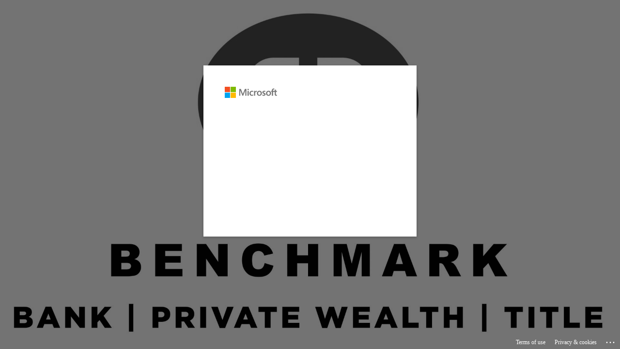

--- FILE ---
content_type: text/html; charset=utf-8
request_url: https://login.microsoftonline.com/common/oauth2/authorize?client_id=00000002-0000-0ff1-ce00-000000000000&redirect_uri=https%3a%2f%2foutlook.office365.com%2fowa%2f&resource=00000002-0000-0ff1-ce00-000000000000&response_mode=form_post&response_type=code+id_token&scope=openid&msafed=1&msaredir=1&client-request-id=5d2a5c7c-83c6-683b-b994-129dbb739d55&protectedtoken=true&claims=%7b%22id_token%22%3a%7b%22xms_cc%22%3a%7b%22values%22%3a%5b%22CP1%22%5d%7d%7d%7d&domain_hint=benchmarkbank.com&nonce=638570692203959271.020dc2b0-0889-4bb7-ba46-ca64e892abe7&state=DYsxDoMwDACT9isVW8A1IY4H1LfYIRISDUgM8H083C2n8865t_EyPJgcpTFPBIkRYeSJkb49ICwFFQLkzCGqUlCJKRRJsWZG0Ure3s9w3DL8zir_Nmvdy9rk3FT2rS9H665ltv4A&sso_reload=true
body_size: 15831
content:


<!-- Copyright (C) Microsoft Corporation. All rights reserved. -->
<!DOCTYPE html>
<html dir="ltr" class="" lang="en">
<head>
    <title>Sign in to Outlook</title>
    <meta http-equiv="Content-Type" content="text/html; charset=UTF-8">
    <meta http-equiv="X-UA-Compatible" content="IE=edge">
    <meta name="viewport" content="width=device-width, initial-scale=1.0, maximum-scale=2.0, user-scalable=yes">
    <meta http-equiv="Pragma" content="no-cache">
    <meta http-equiv="Expires" content="-1">
    <link rel="preconnect" href="https://aadcdn.msftauth.net" crossorigin>
<meta http-equiv="x-dns-prefetch-control" content="on">
<link rel="dns-prefetch" href="//aadcdn.msftauth.net">
<link rel="dns-prefetch" href="//aadcdn.msauth.net">

    <meta name="PageID" content="ConvergedSignIn" />
    <meta name="SiteID" content="" />
    <meta name="ReqLC" content="1033" />
    <meta name="LocLC" content="en-US" />


        <meta name="format-detection" content="telephone=no" />

    <noscript>
        <meta http-equiv="Refresh" content="0; URL=https://login.microsoftonline.com/jsdisabled" />
    </noscript>

    
    
<meta name="robots" content="none" />

<script type="text/javascript" nonce='A1TP5jfSP0jn-Y479E3PlQ'>//<![CDATA[
$Config={"fShowPersistentCookiesWarning":false,"urlMsaSignUp":"https://outlook.office365.com/owa/","urlMsaLogout":"https://login.live.com/logout.srf?iframed_by=https%3a%2f%2flogin.microsoftonline.com","urlOtherIdpForget":"https://login.live.com/forgetme.srf?iframed_by=https%3a%2f%2flogin.microsoftonline.com","showCantAccessAccountLink":true,"arrExternalTrustedRealmFederatedIdps":[{"IdpType":400,"IdpSignInUrl":"https://outlook.office365.com/owa/?idp_hint=github.com","DisplayName":"GitHub","Promoted":false}],"fEnableShowResendCode":true,"iShowResendCodeDelay":90000,"sSMSCtryPhoneData":"AF~Afghanistan~93!!!AX~Åland Islands~358!!!AL~Albania~355!!!DZ~Algeria~213!!!AS~American Samoa~1!!!AD~Andorra~376!!!AO~Angola~244!!!AI~Anguilla~1!!!AG~Antigua and Barbuda~1!!!AR~Argentina~54!!!AM~Armenia~374!!!AW~Aruba~297!!!AC~Ascension Island~247!!!AU~Australia~61!!!AT~Austria~43!!!AZ~Azerbaijan~994!!!BS~Bahamas~1!!!BH~Bahrain~973!!!BD~Bangladesh~880!!!BB~Barbados~1!!!BY~Belarus~375!!!BE~Belgium~32!!!BZ~Belize~501!!!BJ~Benin~229!!!BM~Bermuda~1!!!BT~Bhutan~975!!!BO~Bolivia~591!!!BQ~Bonaire~599!!!BA~Bosnia and Herzegovina~387!!!BW~Botswana~267!!!BR~Brazil~55!!!IO~British Indian Ocean Territory~246!!!VG~British Virgin Islands~1!!!BN~Brunei~673!!!BG~Bulgaria~359!!!BF~Burkina Faso~226!!!BI~Burundi~257!!!CV~Cabo Verde~238!!!KH~Cambodia~855!!!CM~Cameroon~237!!!CA~Canada~1!!!KY~Cayman Islands~1!!!CF~Central African Republic~236!!!TD~Chad~235!!!CL~Chile~56!!!CN~China~86!!!CX~Christmas Island~61!!!CC~Cocos (Keeling) Islands~61!!!CO~Colombia~57!!!KM~Comoros~269!!!CG~Congo~242!!!CD~Congo (DRC)~243!!!CK~Cook Islands~682!!!CR~Costa Rica~506!!!CI~Côte d\u0027Ivoire~225!!!HR~Croatia~385!!!CU~Cuba~53!!!CW~Curaçao~599!!!CY~Cyprus~357!!!CZ~Czechia~420!!!DK~Denmark~45!!!DJ~Djibouti~253!!!DM~Dominica~1!!!DO~Dominican Republic~1!!!EC~Ecuador~593!!!EG~Egypt~20!!!SV~El Salvador~503!!!GQ~Equatorial Guinea~240!!!ER~Eritrea~291!!!EE~Estonia~372!!!ET~Ethiopia~251!!!FK~Falkland Islands~500!!!FO~Faroe Islands~298!!!FJ~Fiji~679!!!FI~Finland~358!!!FR~France~33!!!GF~French Guiana~594!!!PF~French Polynesia~689!!!GA~Gabon~241!!!GM~Gambia~220!!!GE~Georgia~995!!!DE~Germany~49!!!GH~Ghana~233!!!GI~Gibraltar~350!!!GR~Greece~30!!!GL~Greenland~299!!!GD~Grenada~1!!!GP~Guadeloupe~590!!!GU~Guam~1!!!GT~Guatemala~502!!!GG~Guernsey~44!!!GN~Guinea~224!!!GW~Guinea-Bissau~245!!!GY~Guyana~592!!!HT~Haiti~509!!!HN~Honduras~504!!!HK~Hong Kong SAR~852!!!HU~Hungary~36!!!IS~Iceland~354!!!IN~India~91!!!ID~Indonesia~62!!!IR~Iran~98!!!IQ~Iraq~964!!!IE~Ireland~353!!!IM~Isle of Man~44!!!IL~Israel~972!!!IT~Italy~39!!!JM~Jamaica~1!!!JP~Japan~81!!!JE~Jersey~44!!!JO~Jordan~962!!!KZ~Kazakhstan~7!!!KE~Kenya~254!!!KI~Kiribati~686!!!KR~Korea~82!!!KW~Kuwait~965!!!KG~Kyrgyzstan~996!!!LA~Laos~856!!!LV~Latvia~371!!!LB~Lebanon~961!!!LS~Lesotho~266!!!LR~Liberia~231!!!LY~Libya~218!!!LI~Liechtenstein~423!!!LT~Lithuania~370!!!LU~Luxembourg~352!!!MO~Macao SAR~853!!!MG~Madagascar~261!!!MW~Malawi~265!!!MY~Malaysia~60!!!MV~Maldives~960!!!ML~Mali~223!!!MT~Malta~356!!!MH~Marshall Islands~692!!!MQ~Martinique~596!!!MR~Mauritania~222!!!MU~Mauritius~230!!!YT~Mayotte~262!!!MX~Mexico~52!!!FM~Micronesia~691!!!MD~Moldova~373!!!MC~Monaco~377!!!MN~Mongolia~976!!!ME~Montenegro~382!!!MS~Montserrat~1!!!MA~Morocco~212!!!MZ~Mozambique~258!!!MM~Myanmar~95!!!NA~Namibia~264!!!NR~Nauru~674!!!NP~Nepal~977!!!NL~Netherlands~31!!!NC~New Caledonia~687!!!NZ~New Zealand~64!!!NI~Nicaragua~505!!!NE~Niger~227!!!NG~Nigeria~234!!!NU~Niue~683!!!NF~Norfolk Island~672!!!KP~North Korea~850!!!MK~North Macedonia~389!!!MP~Northern Mariana Islands~1!!!NO~Norway~47!!!OM~Oman~968!!!PK~Pakistan~92!!!PW~Palau~680!!!PS~Palestinian Authority~970!!!PA~Panama~507!!!PG~Papua New Guinea~675!!!PY~Paraguay~595!!!PE~Peru~51!!!PH~Philippines~63!!!PL~Poland~48!!!PT~Portugal~351!!!PR~Puerto Rico~1!!!QA~Qatar~974!!!RE~Réunion~262!!!RO~Romania~40!!!RU~Russia~7!!!RW~Rwanda~250!!!BL~Saint Barthélemy~590!!!KN~Saint Kitts and Nevis~1!!!LC~Saint Lucia~1!!!MF~Saint Martin~590!!!PM~Saint Pierre and Miquelon~508!!!VC~Saint Vincent and the Grenadines~1!!!WS~Samoa~685!!!SM~San Marino~378!!!ST~São Tomé and Príncipe~239!!!SA~Saudi Arabia~966!!!SN~Senegal~221!!!RS~Serbia~381!!!SC~Seychelles~248!!!SL~Sierra Leone~232!!!SG~Singapore~65!!!SX~Sint Maarten~1!!!SK~Slovakia~421!!!SI~Slovenia~386!!!SB~Solomon Islands~677!!!SO~Somalia~252!!!ZA~South Africa~27!!!SS~South Sudan~211!!!ES~Spain~34!!!LK~Sri Lanka~94!!!SH~St Helena, Ascension, and Tristan da Cunha~290!!!SD~Sudan~249!!!SR~Suriname~597!!!SJ~Svalbard~47!!!SZ~Swaziland~268!!!SE~Sweden~46!!!CH~Switzerland~41!!!SY~Syria~963!!!TW~Taiwan~886!!!TJ~Tajikistan~992!!!TZ~Tanzania~255!!!TH~Thailand~66!!!TL~Timor-Leste~670!!!TG~Togo~228!!!TK~Tokelau~690!!!TO~Tonga~676!!!TT~Trinidad and Tobago~1!!!TA~Tristan da Cunha~290!!!TN~Tunisia~216!!!TR~Turkey~90!!!TM~Turkmenistan~993!!!TC~Turks and Caicos Islands~1!!!TV~Tuvalu~688!!!VI~U.S. Virgin Islands~1!!!UG~Uganda~256!!!UA~Ukraine~380!!!AE~United Arab Emirates~971!!!GB~United Kingdom~44!!!US~United States~1!!!UY~Uruguay~598!!!UZ~Uzbekistan~998!!!VU~Vanuatu~678!!!VA~Vatican City~39!!!VE~Venezuela~58!!!VN~Vietnam~84!!!WF~Wallis and Futuna~681!!!YE~Yemen~967!!!ZM~Zambia~260!!!ZW~Zimbabwe~263","fUseInlinePhoneNumber":true,"fDetectBrowserCapabilities":true,"fUseMinHeight":true,"fShouldSupportTargetCredentialForRecovery":true,"fAvoidNewOtcGenerationWhenAlreadySent":true,"fUseCertificateInterstitialView":true,"fIsPasskeySupportEnabled":true,"arrPromotedFedCredTypes":[],"fShowUserAlreadyExistErrorHandling":true,"fBlockOnAppleEmailClaimError":true,"fIsVerifiableCredentialsSupportEnabled":true,"iVerifiableCredentialPresentationPollingIntervalSeconds":0.5,"iVerifiableCredentialPresentationPollingTimeoutSeconds":300,"fIsQrPinEnabled":true,"fPasskeyAssertionRedirect":true,"fFixUrlExternalIdpFederation":true,"fEnableBackButtonBugFix":true,"fEnableTotalLossRecovery":true,"fUpdatePromotedCredTypesOrder":true,"fUseNewPromotedCredsComponent":true,"urlSessionState":"https://login.microsoftonline.com/common/DeviceCodeStatus","urlResetPassword":"https://passwordreset.microsoftonline.com/?ru=https%3a%2f%2flogin.microsoftonline.com%2fcommon%2freprocess%3fctx%[base64]\u0026mkt=en-US\u0026hosted=0\u0026device_platform=macOS","urlMsaResetPassword":"https://account.live.com/password/reset?wreply=https%3a%2f%2flogin.microsoftonline.com%2fcommon%2freprocess%3fctx%[base64]\u0026mkt=en-US\u0026cobrandid=deb3f74a-ed5b-4ef1-8d3c-92b85dd47352","fFixUrlResetPassword":true,"urlSignUp":"https://outlook.office365.com/owa/","urlGetCredentialType":"https://login.microsoftonline.com/common/GetCredentialType?mkt=en-US","urlGetRecoveryCredentialType":"https://login.microsoftonline.com/common/getrecoverycredentialtype?mkt=en-US","urlGetOneTimeCode":"https://login.microsoftonline.com/common/GetOneTimeCode","urlLogout":"https://login.microsoftonline.com/common/uxlogout","urlForget":"https://login.microsoftonline.com/forgetuser","urlDisambigRename":"https://go.microsoft.com/fwlink/p/?LinkID=733247","urlGoToAADError":"https://outlook.office365.com/owa/","urlCBPartnerPreload":"https://outlook.office365.com/owa/prefetch.aspx","urlDeviceFingerprinting":"","urlPIAEndAuth":"https://login.microsoftonline.com/common/PIA/EndAuth","urlStartTlr":"https://login.microsoftonline.com/common/tlr/start","fCBShowSignUp":true,"fKMSIEnabled":false,"iLoginMode":121,"fAllowPhoneSignIn":true,"fAllowPhoneInput":true,"fAllowSkypeNameLogin":true,"iMaxPollErrors":5,"iPollingTimeout":300,"srsSuccess":true,"fShowSwitchUser":true,"arrValErrs":["50058"],"sErrorCode":"50058","sWAMExtension":"ppnbnpeolgkicgegkbkbjmhlideopiji","sWAMChannel":"53ee284d-920a-4b59-9d30-a60315b26836","sErrTxt":"","sResetPasswordPrefillParam":"username","onPremPasswordValidationConfig":{"isUserRealmPrecheckEnabled":true},"fSwitchDisambig":true,"oUrlOtherIdpPostParams":{"error":"msa_auth","state":"DYsxDoMwDACT9isVW8A1IY4H1LfYIRISDUgM8H083C2n8865t_EyPJgcpTFPBIkRYeSJkb49ICwFFQLkzCGqUlCJKRRJsWZG0Ure3s9w3DL8zir_Nmvdy9rk3FT2rS9H665ltv4A"},"oSignUpPostParams":{"error":"msa_signup","state":"DYsxDoMwDACT9isVW8A1IY4H1LfYIRISDUgM8H083C2n8865t_EyPJgcpTFPBIkRYeSJkb49ICwFFQLkzCGqUlCJKRRJsWZG0Ure3s9w3DL8zir_Nmvdy9rk3FT2rS9H665ltv4A"},"oCancelPostParams":{"error":"access_denied","error_subcode":"cancel","state":"DYsxDoMwDACT9isVW8A1IY4H1LfYIRISDUgM8H083C2n8865t_EyPJgcpTFPBIkRYeSJkb49ICwFFQLkzCGqUlCJKRRJsWZG0Ure3s9w3DL8zir_Nmvdy9rk3FT2rS9H665ltv4A","canary":"Pouqkk/UnnCiZcKCIcl4dyWs8RZvcEXSkzMvc8W8BM0=2:1:CANARY:VfNUmXOpUq/vEgjrTdFnkREUMyWPFwyhDyTCDg/wsAs="},"iRemoteNgcPollingType":2,"fUseNewNoPasswordTypes":true,"urlAadSignup":"https://signup.microsoft.com/signup?sku=teams_commercial_trial\u0026origin=ests\u0026culture=en-US","urlOidcDiscoveryEndpointFormat":"https://login.microsoftonline.com/{0}/.well-known/openid-configuration","urlTenantedEndpointFormat":"https://login.microsoftonline.com/{0}/oauth2/authorize?client_id=00000002-0000-0ff1-ce00-000000000000\u0026redirect_uri=https%3a%2f%2foutlook.office365.com%2fowa%2f\u0026resource=00000002-0000-0ff1-ce00-000000000000\u0026response_mode=form_post\u0026response_type=code+id_token\u0026scope=openid\u0026msafed=1\u0026msaredir=1\u0026client-request-id=5d2a5c7c-83c6-683b-b994-129dbb739d55\u0026protectedtoken=true\u0026claims=%7b%22id_token%22%3a%7b%22xms_cc%22%3a%7b%22values%22%3a%5b%22CP1%22%5d%7d%7d%7d\u0026domain_hint=benchmarkbank.com\u0026nonce=638570692203959271.020dc2b0-0889-4bb7-ba46-ca64e892abe7\u0026state=DYsxDoMwDACT9isVW8A1IY4H1LfYIRISDUgM8H083C2n8865t_EyPJgcpTFPBIkRYeSJkb49ICwFFQLkzCGqUlCJKRRJsWZG0Ure3s9w3DL8zir_Nmvdy9rk3FT2rS9H665ltv4A\u0026sso_reload=true\u0026allowbacktocommon=True","sCloudInstanceName":"microsoftonline.com","fShowSignInOptionsAsButton":true,"fUseNewPhoneSignInError":true,"fIsUpdatedAutocompleteEnabled":true,"fActivateFocusOnApprovalNumberRemoteNGC":true,"fIsPasskey":true,"fEnableDFPIntegration":true,"fEnableCenterFocusedApprovalNumber":true,"fShowPassKeyErrorUCP":true,"fFixPhoneDisambigSignupRedirect":true,"fEnableQrCodeA11YFixes":true,"fEnablePasskeyAwpError":true,"fEnableAuthenticatorTimeoutFix":true,"fEnablePasskeyAutofillUI":true,"sCrossDomainCanary":"[base64]","arrExcludedDisplayNames":["unknown"],"fFixShowRevealPassword":true,"fRemoveTLRFragment":true,"iMaxStackForKnockoutAsyncComponents":10000,"fShowButtons":true,"urlCdn":"https://aadcdn.msftauth.net/shared/1.0/","urlDefaultFavicon":"https://aadcdn.msftauth.net/shared/1.0/content/images/favicon_a_eupayfgghqiai7k9sol6lg2.ico","urlFooterTOU":"https://www.microsoft.com/en-US/servicesagreement/","urlFooterPrivacy":"https://privacy.microsoft.com/en-US/privacystatement","urlPost":"https://login.microsoftonline.com/common/login","urlPostAad":"https://login.microsoftonline.com/common/login","urlPostMsa":"https://login.live.com/ppsecure/partnerpost.srf?scope=openid+profile+email+offline_access\u0026response_type=code\u0026client_id=51483342-085c-4d86-bf88-cf50c7252078\u0026response_mode=form_post\u0026redirect_uri=https%3a%2f%2flogin.microsoftonline.com%2fcommon%2ffederation%2foauth2msa\u0026state=[base64]\u0026flow=fido\u0026estsfed=1\u0026uaid=5d2a5c7c83c6683bb994129dbb739d55\u0026cobrandid=deb3f74a-ed5b-4ef1-8d3c-92b85dd47352\u0026fci=00000002-0000-0ff1-ce00-000000000000","urlRefresh":"https://login.microsoftonline.com/common/reprocess?ctx=[base64]","urlCancel":"https://outlook.office365.com/owa/","urlResume":"https://login.microsoftonline.com/common/resume?ctx=[base64]","iPawnIcon":0,"iPollingInterval":1,"sPOST_Username":"","fEnableNumberMatching":true,"sFT":"[base64]","sFTName":"flowToken","sSessionIdentifierName":"code","sCtx":"[base64]","iProductIcon":-1,"fEnableOneDSClientTelemetry":true,"urlReportPageLoad":"https://login.microsoftonline.com/common/instrumentation/reportpageload?mkt=en-US","staticTenantBranding":[{"Locale":0,"Illustration":"https://aadcdn.msftauthimages.net/dbd5a2dd-1ahrrputpj9k-lchn2injmkezmfsptakdlm4-r2ogda/logintenantbranding/0/illustration?ts=637558465536462132","UserIdLabel":"Try Your Email Address","KeepMeSignedInDisabled":false,"UseTransparentLightBox":false}],"oAppCobranding":{"backgroundImageIndex":80,"backgroundColor":"","friendlyAppName":"Outlook","signinTitle":"","signinDescription":""},"iBackgroundImage":4,"arrSessions":[],"fApplicationInsightsEnabled":false,"iApplicationInsightsEnabledPercentage":0,"urlSetDebugMode":"https://login.microsoftonline.com/common/debugmode","fEnableCssAnimation":true,"fDisableAnimationIfAnimationEndUnsupported":true,"fAllowGrayOutLightBox":true,"fUseMsaSessionState":true,"fIsRemoteNGCSupported":true,"desktopSsoConfig":{"isEdgeAnaheimAllowed":true,"iwaEndpointUrlFormat":"https://autologon.microsoftazuread-sso.com/{0}/winauth/sso?client-request-id=5d2a5c7c-83c6-683b-b994-129dbb739d55","iwaSsoProbeUrlFormat":"https://autologon.microsoftazuread-sso.com/{0}/winauth/ssoprobe?client-request-id=5d2a5c7c-83c6-683b-b994-129dbb739d55","iwaIFrameUrlFormat":"https://autologon.microsoftazuread-sso.com/{0}/winauth/iframe?client-request-id=5d2a5c7c-83c6-683b-b994-129dbb739d55\u0026isAdalRequest=False","iwaRequestTimeoutInMs":10000,"hintedDomainName":"benchmarkbank.com","startDesktopSsoOnPageLoad":true,"progressAnimationTimeout":10000,"isEdgeAllowed":false,"minDssoEdgeVersion":"17","isSafariAllowed":true,"redirectUri":"https://outlook.office365.com/owa/","redirectDssoErrorPostParams":{"error":"interaction_required","error_description":"Seamless single sign on failed for the user. This can happen if the user is unable to access on premises AD or intranet zone is not configured correctly Trace ID: 1279d7d7-f6a6-40f1-ad31-e6842db10200 Correlation ID: 5d2a5c7c-83c6-683b-b994-129dbb739d55 Timestamp: 2026-02-03 15:01:04Z","state":"DYsxDoMwDACT9isVW8A1IY4H1LfYIRISDUgM8H083C2n8865t_EyPJgcpTFPBIkRYeSJkb49ICwFFQLkzCGqUlCJKRRJsWZG0Ure3s9w3DL8zir_Nmvdy9rk3FT2rS9H665ltv4A","canary":"Pouqkk/UnnCiZcKCIcl4dyWs8RZvcEXSkzMvc8W8BM0=2:1:CANARY:VfNUmXOpUq/vEgjrTdFnkREUMyWPFwyhDyTCDg/wsAs="},"isIEAllowedForSsoProbe":true,"edgeRedirectUri":"https://autologon.microsoftazuread-sso.com/common/winauth/sso/edgeredirect?client-request-id=5d2a5c7c-83c6-683b-b994-129dbb739d55\u0026origin=login.microsoftonline.com\u0026is_redirected=1","isFlowTokenPassedInEdge":true},"urlLogin":"https://login.microsoftonline.com/common/reprocess?ctx=[base64]","urlDssoStatus":"https://login.microsoftonline.com/common/instrumentation/dssostatus","iSessionPullType":2,"fUseSameSite":true,"iAllowedIdentities":2,"isGlobalTenant":true,"uiflavor":1001,"urlFidoHelp":"https://go.microsoft.com/fwlink/?linkid=2013738","fShouldPlatformKeyBeSuppressed":true,"urlFidoLogin":"https://login.microsoft.com/common/fido/get?uiflavor=Web\u0026cobrandid=deb3f74a-ed5b-4ef1-8d3c-92b85dd47352","fIsFidoSupported":true,"fLoadStringCustomizationPromises":true,"fUseAlternateTextForSwitchToCredPickerLink":true,"fOfflineAccountVisible":false,"fEnableUserStateFix":true,"fAccessPassSupported":true,"fShowAccessPassPeek":true,"fUpdateSessionPollingLogic":true,"fEnableShowPickerCredObservable":true,"fFetchSessionsSkipDsso":true,"fIsCiamUserFlowUxNewLogicEnabled":true,"fUseNonMicrosoftDefaultBrandingForCiam":true,"sCompanyDisplayName":"Microsoft Services","fRemoveCustomCss":true,"fFixUICrashForApiRequestHandler":true,"fShowUpdatedKoreanPrivacyFooter":true,"fUsePostCssHotfix":true,"fFixUserFlowBranding":true,"fIsQrCodePinSupported":true,"fEnablePasskeyNullFix":true,"fEnableRefreshCookiesFix":true,"fEnableWebNativeBridgeInterstitialUx":true,"fEnableWindowParentingFix":true,"fEnableNativeBridgeErrors":true,"urlAcmaServerPath":"https://login.microsoftonline.com","sTenantId":"common","sMkt":"en-US","fIsDesktop":true,"fUpdateConfigInit":true,"fLogDisallowedCssProperties":true,"fDisallowExternalFonts":true,"sFidoChallenge":"O.eyJ0eXAiOiJKV1QiLCJhbGciOiJSUzI1NiIsIng1dCI6IlBjWDk4R1g0MjBUMVg2c0JEa3poUW1xZ3dNVSJ9.eyJhdWQiOiJ1cm46bWljcm9zb2Z0OmZpZG86Y2hhbGxlbmdlIiwiaXNzIjoiaHR0cHM6Ly9sb2dpbi5taWNyb3NvZnQuY29tIiwiaWF0IjoxNzcwMTMwODY0LCJuYmYiOjE3NzAxMzA4NjQsImV4cCI6MTc3MDEzMTE2NH0.[base64]","scid":1013,"hpgact":1800,"hpgid":1104,"pgid":"ConvergedSignIn","apiCanary":"[base64]","canary":"Pouqkk/UnnCiZcKCIcl4dyWs8RZvcEXSkzMvc8W8BM0=2:1:CANARY:VfNUmXOpUq/vEgjrTdFnkREUMyWPFwyhDyTCDg/wsAs=","sCanaryTokenName":"canary","fSkipRenderingNewCanaryToken":false,"fEnableNewCsrfProtection":true,"correlationId":"5d2a5c7c-83c6-683b-b994-129dbb739d55","sessionId":"1279d7d7-f6a6-40f1-ad31-e6842db10200","sRingId":"R6","locale":{"mkt":"en-US","lcid":1033},"slMaxRetry":2,"slReportFailure":true,"strings":{"desktopsso":{"authenticatingmessage":"Trying to sign you in"}},"enums":{"ClientMetricsModes":{"None":0,"SubmitOnPost":1,"SubmitOnRedirect":2,"InstrumentPlt":4}},"urls":{"instr":{"pageload":"https://login.microsoftonline.com/common/instrumentation/reportpageload","dssostatus":"https://login.microsoftonline.com/common/instrumentation/dssostatus"}},"browser":{"ltr":1,"Chrome":1,"_Mac":1,"_M131":1,"_D0":1,"Full":1,"RE_WebKit":1,"b":{"name":"Chrome","major":131,"minor":0},"os":{"name":"OSX","version":"10.15.7"},"V":"131.0"},"watson":{"url":"/common/handlers/watson","bundle":"https://aadcdn.msftauth.net/ests/2.1/content/cdnbundles/watson.min_q5ptmu8aniymd4ftuqdkda2.js","sbundle":"https://aadcdn.msftauth.net/ests/2.1/content/cdnbundles/watsonsupportwithjquery.3.5.min_dc940oomzau4rsu8qesnvg2.js","fbundle":"https://aadcdn.msftauth.net/ests/2.1/content/cdnbundles/frameworksupport.min_oadrnc13magb009k4d20lg2.js","resetErrorPeriod":5,"maxCorsErrors":-1,"maxInjectErrors":5,"maxErrors":10,"maxTotalErrors":3,"expSrcs":["https://login.microsoftonline.com","https://aadcdn.msauth.net/","https://aadcdn.msftauth.net/",".login.microsoftonline.com"],"envErrorRedirect":true,"envErrorUrl":"/common/handlers/enverror"},"loader":{"cdnRoots":["https://aadcdn.msauth.net/","https://aadcdn.msftauth.net/"],"logByThrowing":true,"tenantBrandingCdnRoots":["aadcdn.msauthimages.net","aadcdn.msftauthimages.net"]},"serverDetails":{"slc":"ProdSlices","dc":"NCUS","ri":"CH3XXXX","ver":{"v":[2,1,23276,2]},"rt":"2026-02-03T15:01:04","et":29},"clientEvents":{"enabled":true,"telemetryEnabled":true,"useOneDSEventApi":true,"flush":60000,"autoPost":true,"autoPostDelay":1000,"minEvents":1,"maxEvents":1,"pltDelay":500,"appInsightsConfig":{"instrumentationKey":"69adc3c768bd4dc08c19416121249fcc-66f1668a-797b-4249-95e3-6c6651768c28-7293","webAnalyticsConfiguration":{"autoCapture":{"jsError":true}}},"defaultEventName":"IDUX_ESTSClientTelemetryEvent_WebWatson","serviceID":3,"endpointUrl":""},"fApplyAsciiRegexOnInput":true,"country":"US","fBreakBrandingSigninString":true,"bsso":{"states":{"START":"start","INPROGRESS":"in-progress","END":"end","END_SSO":"end-sso","END_USERS":"end-users"},"nonce":"AwABEgEAAAADAOz_BQD0_zC6IJXE6x8q3t5MA5HHYBXudoDwK9iQujk-g3Tg7nd02nl2TIVJsMrMG3Stv_eDcozHdu5in1g5nVWC7f_Stu4gAA","overallTimeoutMs":4000,"telemetry":{"type":"ChromeSsoTelemetry","nonce":"AwABDwEAAAADAOz_BQD0_7MMUHPbfJfdPdZEq4vEss-zwwq_12XvZO_ommV4Fh7Lg4m4i0gMbFzVmef5a-YqU-I63CFLTwZE5hHjr5ZUHTpKa7yQdp0smvi5_YoQofuxIAA","reportStates":[]},"redirectEndStates":["end"],"cookieNames":{"aadSso":"AADSSO","winSso":"ESTSSSO","ssoTiles":"ESTSSSOTILES","ssoPulled":"SSOCOOKIEPULLED","userList":"ESTSUSERLIST"},"type":"chrome","reason":"Pull suppressed because it was already attempted and the current URL was reloaded."},"urlNoCookies":"https://login.microsoftonline.com/cookiesdisabled","fTrimChromeBssoUrl":true,"inlineMode":5,"fShowCopyDebugDetailsLink":true,"fTenantBrandingCdnAddEventHandlers":true,"fAddTryCatchForIFrameRedirects":true};
//]]></script> 
<script type="text/javascript" nonce='A1TP5jfSP0jn-Y479E3PlQ'>//<![CDATA[
!function(){var e=window,r=e.$Debug=e.$Debug||{},t=e.$Config||{};if(!r.appendLog){var n=[],o=0;r.appendLog=function(e){var r=t.maxDebugLog||25,i=(new Date).toUTCString()+":"+e;n.push(o+":"+i),n.length>r&&n.shift(),o++},r.getLogs=function(){return n}}}(),function(){function e(e,r){function t(i){var a=e[i];if(i<n-1){return void(o.r[a]?t(i+1):o.when(a,function(){t(i+1)}))}r(a)}var n=e.length;t(0)}function r(e,r,i){function a(){var e=!!s.method,o=e?s.method:i[0],a=s.extraArgs||[],u=n.$WebWatson;try{
var c=t(i,!e);if(a&&a.length>0){for(var d=a.length,l=0;l<d;l++){c.push(a[l])}}o.apply(r,c)}catch(e){return void(u&&u.submitFromException&&u.submitFromException(e))}}var s=o.r&&o.r[e];return r=r||this,s&&(s.skipTimeout?a():n.setTimeout(a,0)),s}function t(e,r){return Array.prototype.slice.call(e,r?1:0)}var n=window;n.$Do||(n.$Do={"q":[],"r":[],"removeItems":[],"lock":0,"o":[]});var o=n.$Do;o.when=function(t,n){function i(e){r(e,a,s)||o.q.push({"id":e,"c":a,"a":s})}var a=0,s=[],u=1;"function"==typeof n||(a=n,
u=2);for(var c=u;c<arguments.length;c++){s.push(arguments[c])}t instanceof Array?e(t,i):i(t)},o.register=function(e,t,n){if(!o.r[e]){o.o.push(e);var i={};if(t&&(i.method=t),n&&(i.skipTimeout=n),arguments&&arguments.length>3){i.extraArgs=[];for(var a=3;a<arguments.length;a++){i.extraArgs.push(arguments[a])}}o.r[e]=i,o.lock++;try{for(var s=0;s<o.q.length;s++){var u=o.q[s];u.id==e&&r(e,u.c,u.a)&&o.removeItems.push(u)}}catch(e){throw e}finally{if(0===--o.lock){for(var c=0;c<o.removeItems.length;c++){
for(var d=o.removeItems[c],l=0;l<o.q.length;l++){if(o.q[l]===d){o.q.splice(l,1);break}}}o.removeItems=[]}}}},o.unregister=function(e){o.r[e]&&delete o.r[e]}}(),function(e,r){function t(){if(!a){if(!r.body){return void setTimeout(t)}a=!0,e.$Do.register("doc.ready",0,!0)}}function n(){if(!s){if(!r.body){return void setTimeout(n)}t(),s=!0,e.$Do.register("doc.load",0,!0),i()}}function o(e){(r.addEventListener||"load"===e.type||"complete"===r.readyState)&&t()}function i(){
r.addEventListener?(r.removeEventListener("DOMContentLoaded",o,!1),e.removeEventListener("load",n,!1)):r.attachEvent&&(r.detachEvent("onreadystatechange",o),e.detachEvent("onload",n))}var a=!1,s=!1;if("complete"===r.readyState){return void setTimeout(n)}!function(){r.addEventListener?(r.addEventListener("DOMContentLoaded",o,!1),e.addEventListener("load",n,!1)):r.attachEvent&&(r.attachEvent("onreadystatechange",o),e.attachEvent("onload",n))}()}(window,document),function(){function e(){
return f.$Config||f.ServerData||{}}function r(e,r){var t=f.$Debug;t&&t.appendLog&&(r&&(e+=" '"+(r.src||r.href||"")+"'",e+=", id:"+(r.id||""),e+=", async:"+(r.async||""),e+=", defer:"+(r.defer||"")),t.appendLog(e))}function t(){var e=f.$B;if(void 0===d){if(e){d=e.IE}else{var r=f.navigator.userAgent;d=-1!==r.indexOf("MSIE ")||-1!==r.indexOf("Trident/")}}return d}function n(){var e=f.$B;if(void 0===l){if(e){l=e.RE_Edge}else{var r=f.navigator.userAgent;l=-1!==r.indexOf("Edge")}}return l}function o(e){
var r=e.indexOf("?"),t=r>-1?r:e.length,n=e.lastIndexOf(".",t);return e.substring(n,n+v.length).toLowerCase()===v}function i(){var r=e();return(r.loader||{}).slReportFailure||r.slReportFailure||!1}function a(){return(e().loader||{}).redirectToErrorPageOnLoadFailure||!1}function s(){return(e().loader||{}).logByThrowing||!1}function u(e){if(!t()&&!n()){return!1}var r=e.src||e.href||"";if(!r){return!0}if(o(r)){var i,a,s;try{i=e.sheet,a=i&&i.cssRules,s=!1}catch(e){s=!0}if(i&&!a&&s){return!0}
if(i&&a&&0===a.length){return!0}}return!1}function c(){function t(e){g.getElementsByTagName("head")[0].appendChild(e)}function n(e,r,t,n){var u=null;return u=o(e)?i(e):"script"===n.toLowerCase()?a(e):s(e,n),r&&(u.id=r),"function"==typeof u.setAttribute&&(u.setAttribute("crossorigin","anonymous"),t&&"string"==typeof t&&u.setAttribute("integrity",t)),u}function i(e){var r=g.createElement("link");return r.rel="stylesheet",r.type="text/css",r.href=e,r}function a(e){
var r=g.createElement("script"),t=g.querySelector("script[nonce]");if(r.type="text/javascript",r.src=e,r.defer=!1,r.async=!1,t){var n=t.nonce||t.getAttribute("nonce");r.setAttribute("nonce",n)}return r}function s(e,r){var t=g.createElement(r);return t.src=e,t}function d(e,r){if(e&&e.length>0&&r){for(var t=0;t<e.length;t++){if(-1!==r.indexOf(e[t])){return!0}}}return!1}function l(r){if(e().fTenantBrandingCdnAddEventHandlers){var t=d(E,r)?E:b;if(!(t&&t.length>1)){return r}for(var n=0;n<t.length;n++){
if(-1!==r.indexOf(t[n])){var o=t[n+1<t.length?n+1:0],i=r.substring(t[n].length);return"https://"!==t[n].substring(0,"https://".length)&&(o="https://"+o,i=i.substring("https://".length)),o+i}}return r}if(!(b&&b.length>1)){return r}for(var a=0;a<b.length;a++){if(0===r.indexOf(b[a])){return b[a+1<b.length?a+1:0]+r.substring(b[a].length)}}return r}function f(e,t,n,o){if(r("[$Loader]: "+(L.failMessage||"Failed"),o),w[e].retry<y){return w[e].retry++,h(e,t,n),void c._ReportFailure(w[e].retry,w[e].srcPath)}n&&n()}
function v(e,t,n,o){if(u(o)){return f(e,t,n,o)}r("[$Loader]: "+(L.successMessage||"Loaded"),o),h(e+1,t,n);var i=w[e].onSuccess;"function"==typeof i&&i(w[e].srcPath)}function h(e,o,i){if(e<w.length){var a=w[e];if(!a||!a.srcPath){return void h(e+1,o,i)}a.retry>0&&(a.srcPath=l(a.srcPath),a.origId||(a.origId=a.id),a.id=a.origId+"_Retry_"+a.retry);var s=n(a.srcPath,a.id,a.integrity,a.tagName);s.onload=function(){v(e,o,i,s)},s.onerror=function(){f(e,o,i,s)},s.onreadystatechange=function(){
"loaded"===s.readyState?setTimeout(function(){v(e,o,i,s)},500):"complete"===s.readyState&&v(e,o,i,s)},t(s),r("[$Loader]: Loading '"+(a.srcPath||"")+"', id:"+(a.id||""))}else{o&&o()}}var p=e(),y=p.slMaxRetry||2,m=p.loader||{},b=m.cdnRoots||[],E=m.tenantBrandingCdnRoots||[],L=this,w=[];L.retryOnError=!0,L.successMessage="Loaded",L.failMessage="Error",L.Add=function(e,r,t,n,o,i){e&&w.push({"srcPath":e,"id":r,"retry":n||0,"integrity":t,"tagName":o||"script","onSuccess":i})},L.AddForReload=function(e,r){
var t=e.src||e.href||"";L.Add(t,"AddForReload",e.integrity,1,e.tagName,r)},L.AddIf=function(e,r,t){e&&L.Add(r,t)},L.Load=function(e,r){h(0,e,r)}}var d,l,f=window,g=f.document,v=".css";c.On=function(e,r,t){if(!e){throw"The target element must be provided and cannot be null."}r?c.OnError(e,t):c.OnSuccess(e,t)},c.OnSuccess=function(e,t){if(!e){throw"The target element must be provided and cannot be null."}if(u(e)){return c.OnError(e,t)}var n=e.src||e.href||"",o=i(),s=a();r("[$Loader]: Loaded",e);var d=new c
;d.failMessage="Reload Failed",d.successMessage="Reload Success",d.Load(null,function(){if(o){throw"Unexpected state. ResourceLoader.Load() failed despite initial load success. ['"+n+"']"}s&&(document.location.href="/error.aspx?err=504")})},c.OnError=function(e,t){var n=e.src||e.href||"",o=i(),s=a();if(!e){throw"The target element must be provided and cannot be null."}r("[$Loader]: Failed",e);var u=new c;u.failMessage="Reload Failed",u.successMessage="Reload Success",u.AddForReload(e,t),
u.Load(null,function(){if(o){throw"Failed to load external resource ['"+n+"']"}s&&(document.location.href="/error.aspx?err=504")}),c._ReportFailure(0,n)},c._ReportFailure=function(e,r){if(s()&&!t()){throw"[Retry "+e+"] Failed to load external resource ['"+r+"'], reloading from fallback CDN endpoint"}},f.$Loader=c}(),function(){function e(){if(!E){var e=new h.$Loader;e.AddIf(!h.jQuery,y.sbundle,"WebWatson_DemandSupport"),y.sbundle=null,delete y.sbundle,e.AddIf(!h.$Api,y.fbundle,"WebWatson_DemandFramework"),
y.fbundle=null,delete y.fbundle,e.Add(y.bundle,"WebWatson_DemandLoaded"),e.Load(r,t),E=!0}}function r(){if(h.$WebWatson){if(h.$WebWatson.isProxy){return void t()}m.when("$WebWatson.full",function(){for(;b.length>0;){var e=b.shift();e&&h.$WebWatson[e.cmdName].apply(h.$WebWatson,e.args)}})}}function t(){if(!h.$WebWatson||h.$WebWatson.isProxy){if(!L&&JSON){try{var e=new XMLHttpRequest;e.open("POST",y.url),e.setRequestHeader("Accept","application/json"),
e.setRequestHeader("Content-Type","application/json; charset=UTF-8"),e.setRequestHeader("canary",p.apiCanary),e.setRequestHeader("client-request-id",p.correlationId),e.setRequestHeader("hpgid",p.hpgid||0),e.setRequestHeader("hpgact",p.hpgact||0);for(var r=-1,t=0;t<b.length;t++){if("submit"===b[t].cmdName){r=t;break}}var o=b[r]?b[r].args||[]:[],i={"sr":y.sr,"ec":"Failed to load external resource [Core Watson files]","wec":55,"idx":1,"pn":p.pgid||"","sc":p.scid||0,"hpg":p.hpgid||0,
"msg":"Failed to load external resource [Core Watson files]","url":o[1]||"","ln":0,"ad":0,"an":!1,"cs":"","sd":p.serverDetails,"ls":null,"diag":v(y)};e.send(JSON.stringify(i))}catch(e){}L=!0}y.loadErrorUrl&&window.location.assign(y.loadErrorUrl)}n()}function n(){b=[],h.$WebWatson=null}function o(r){return function(){var t=arguments;b.push({"cmdName":r,"args":t}),e()}}function i(){var e=["foundException","resetException","submit"],r=this;r.isProxy=!0;for(var t=e.length,n=0;n<t;n++){var i=e[n];i&&(r[i]=o(i))}
}function a(e,r,t,n,o,i,a){var s=h.event;return i||(i=l(o||s,a?a+2:2)),h.$Debug&&h.$Debug.appendLog&&h.$Debug.appendLog("[WebWatson]:"+(e||"")+" in "+(r||"")+" @ "+(t||"??")),$.submit(e,r,t,n,o||s,i,a)}function s(e,r){return{"signature":e,"args":r,"toString":function(){return this.signature}}}function u(e){for(var r=[],t=e.split("\n"),n=0;n<t.length;n++){r.push(s(t[n],[]))}return r}function c(e){for(var r=[],t=e.split("\n"),n=0;n<t.length;n++){var o=s(t[n],[]);t[n+1]&&(o.signature+="@"+t[n+1],n++),r.push(o)
}return r}function d(e){if(!e){return null}try{if(e.stack){return u(e.stack)}if(e.error){if(e.error.stack){return u(e.error.stack)}}else if(window.opera&&e.message){return c(e.message)}}catch(e){}return null}function l(e,r){var t=[];try{for(var n=arguments.callee;r>0;){n=n?n.caller:n,r--}for(var o=0;n&&o<w;){var i="InvalidMethod()";try{i=n.toString()}catch(e){}var a=[],u=n.args||n.arguments;if(u){for(var c=0;c<u.length;c++){a[c]=u[c]}}t.push(s(i,a)),n=n.caller,o++}}catch(e){t.push(s(e.toString(),[]))}
var l=d(e);return l&&(t.push(s("--- Error Event Stack -----------------",[])),t=t.concat(l)),t}function f(e){if(e){try{var r=/function (.{1,})\(/,t=r.exec(e.constructor.toString());return t&&t.length>1?t[1]:""}catch(e){}}return""}function g(e){if(e){try{if("string"!=typeof e&&JSON&&JSON.stringify){var r=f(e),t=JSON.stringify(e);return t&&"{}"!==t||(e.error&&(e=e.error,r=f(e)),(t=JSON.stringify(e))&&"{}"!==t||(t=e.toString())),r+":"+t}}catch(e){}}return""+(e||"")}function v(e){var r=[];try{
if(jQuery?(r.push("jQuery v:"+jQuery().jquery),jQuery.easing?r.push("jQuery.easing:"+JSON.stringify(jQuery.easing)):r.push("jQuery.easing is not defined")):r.push("jQuery is not defined"),e&&e.expectedVersion&&r.push("Expected jQuery v:"+e.expectedVersion),m){var t,n="";for(t=0;t<m.o.length;t++){n+=m.o[t]+";"}for(r.push("$Do.o["+n+"]"),n="",t=0;t<m.q.length;t++){n+=m.q[t].id+";"}r.push("$Do.q["+n+"]")}if(h.$Debug&&h.$Debug.getLogs){var o=h.$Debug.getLogs();o&&o.length>0&&(r=r.concat(o))}if(b){
for(var i=0;i<b.length;i++){var a=b[i];if(a&&"submit"===a.cmdName){try{if(JSON&&JSON.stringify){var s=JSON.stringify(a);s&&r.push(s)}}catch(e){r.push(g(e))}}}}}catch(e){r.push(g(e))}return r}var h=window,p=h.$Config||{},y=p.watson,m=h.$Do;if(!h.$WebWatson&&y){var b=[],E=!1,L=!1,w=10,$=h.$WebWatson=new i;$.CB={},$._orgErrorHandler=h.onerror,h.onerror=a,$.errorHooked=!0,m.when("jQuery.version",function(e){y.expectedVersion=e}),m.register("$WebWatson")}}(),function(){function e(e,r){
for(var t=r.split("."),n=t.length,o=0;o<n&&null!==e&&void 0!==e;){e=e[t[o++]]}return e}function r(r){var t=null;return null===u&&(u=e(i,"Constants")),null!==u&&r&&(t=e(u,r)),null===t||void 0===t?"":t.toString()}function t(t){var n=null;return null===a&&(a=e(i,"$Config.strings")),null!==a&&t&&(n=e(a,t.toLowerCase())),null!==n&&void 0!==n||(n=r(t)),null===n||void 0===n?"":n.toString()}function n(e,r){var n=null;return e&&r&&r[e]&&(n=t("errors."+r[e])),n||(n=t("errors."+e)),n||(n=t("errors."+c)),n||(n=t(c)),n}
function o(t){var n=null;return null===s&&(s=e(i,"$Config.urls")),null!==s&&t&&(n=e(s,t.toLowerCase())),null!==n&&void 0!==n||(n=r(t)),null===n||void 0===n?"":n.toString()}var i=window,a=null,s=null,u=null,c="GENERIC_ERROR";i.GetString=t,i.GetErrorString=n,i.GetUrl=o}(),function(){var e=window,r=e.$Config||{};e.$B=r.browser||{}}(),function(){function e(e,r,t){e&&e.addEventListener?e.addEventListener(r,t):e&&e.attachEvent&&e.attachEvent("on"+r,t)}function r(r,t){e(document.getElementById(r),"click",t)}
function t(r,t){var n=document.getElementsByName(r);n&&n.length>0&&e(n[0],"click",t)}var n=window;n.AddListener=e,n.ClickEventListenerById=r,n.ClickEventListenerByName=t}();
//]]></script> 
<script type="text/javascript" nonce='A1TP5jfSP0jn-Y479E3PlQ'>//<![CDATA[
!function(t,e){!function(){var n=e.getElementsByTagName("head")[0];n&&n.addEventListener&&(n.addEventListener("error",function(e){null!==e.target&&"cdn"===e.target.getAttribute("data-loader")&&t.$Loader.OnError(e.target)},!0),n.addEventListener("load",function(e){null!==e.target&&"cdn"===e.target.getAttribute("data-loader")&&t.$Loader.OnSuccess(e.target)},!0))}()}(window,document);
//]]></script>

    
        <link rel="prefetch" href="https://login.live.com/Me.htm?v=3" />
                <link rel="shortcut icon" href="https://aadcdn.msftauth.net/shared/1.0/content/images/favicon_a_eupayfgghqiai7k9sol6lg2.ico" />

    <script type="text/javascript" nonce='A1TP5jfSP0jn-Y479E3PlQ'>
        ServerData = $Config;
    </script>


    
    <link data-loader="cdn" crossorigin="anonymous" href="https://aadcdn.msftauth.net/ests/2.1/content/cdnbundles/converged.v2.login.min_kptqschdvwnh6yq41ngsjw2.css" rel="stylesheet" />


    <script data-loader="cdn" crossorigin="anonymous" src="https://aadcdn.msftauth.net/shared/1.0/content/js/ConvergedLogin_PCore_rSGxz-l0oiYlHQlR2WHEXA2.js" integrity='sha384-gSVT6u/7c6dLhL+Ciy4L/PzB7rcBFvbfPANruUpKRtQTXgWVagbjZdXzYo0kgNEc' nonce='A1TP5jfSP0jn-Y479E3PlQ'></script>

    <script data-loader="cdn" crossorigin="anonymous" src="https://aadcdn.msftauth.net/ests/2.1/content/cdnbundles/ux.converged.login.strings-en.min_n-1yvkydphzxlpdwnalgjg2.js" nonce='A1TP5jfSP0jn-Y479E3PlQ'></script>



</head>

<body data-bind="defineGlobals: ServerData, bodyCssClass" class="cb" style="display: none">
    <script type="text/javascript" nonce='A1TP5jfSP0jn-Y479E3PlQ'>//<![CDATA[
!function(){var e=window,s=e.document,i=e.$Config||{};if(e.self===e.top){s&&s.body&&(s.body.style.display="block")}else if(!i.allowFrame){var o,t,r,f,n,d;if(i.fAddTryCatchForIFrameRedirects){try{o=e.self.location.href,t=o.indexOf("#"),r=-1!==t,f=o.indexOf("?"),n=r?t:o.length,d=-1===f||r&&f>t?"?":"&",o=o.substr(0,n)+d+"iframe-request-id="+i.sessionId+o.substr(n),e.top.location=o}catch(e){}}else{o=e.self.location.href,t=o.indexOf("#"),r=-1!==t,f=o.indexOf("?"),n=r?t:o.length,d=-1===f||r&&f>t?"?":"&",
o=o.substr(0,n)+d+"iframe-request-id="+i.sessionId+o.substr(n),e.top.location=o}}}();
//]]></script>
    
</body>
</html>

--- FILE ---
content_type: text/html; charset=utf-8
request_url: https://outlook.office365.com/owa/prefetch.aspx
body_size: 631
content:

<!DOCTYPE html>
<html>
<head>
    <title>Prefetch</title>
    <meta http-equiv="x-ua-compatible" content="IE=Edge">

    
        <style>
            @font-face {
                font-family: 'office365icons';
                src: url('https://r4.res.office365.com/owa/prem/15.20.9564.16/resources/styles/fonts/office365icons.eot?#iefix') format('embedded-opentype'),url('https://r4.res.office365.com/owa/prem/15.20.9564.16/resources/styles/fonts/office365icons.woff') format('woff'),url('https://r4.res.office365.com/owa/prem/15.20.9564.16/resources/styles/fonts/office365icons.ttf') format('truetype'),url('https://r4.res.office365.com/owa/prem/15.20.9564.16/resources/styles/fonts/office365icons.svg') format('svg');
            }
        </style>
    

    <script type="text/javascript">
        var pf = (function(){function h(n){for(var r=n+"=",u=document.cookie.split(";"),t,i=0;i<u.length;++i){for(t=u[i];t.charAt(0)==" ";)t=t.substring(1,t.length);if(t.indexOf(r)==0)return t.substring(r.length,t.length)}return null}function c(n,t){document.cookie=n+"="+t+"; path=/"}function l(n){for(var r={p:""},u=n.split("&"),i,t=0;t<u.length;t++)i=u[t].split(":"),r[i[0]]=i[1];return r}function a(n){var i="",t;for(t in n)i+=t+":"+n[t]+"&";return i}function f(t){n&&(n.p+=t?"1":"0",c(r,a(n)))}function s(n){if(i&&n<i.length){var t=document.createElement("span");t.setAttribute("style","font-family:'"+i[n]+"';color:transparent;");t.innerText="A";document.body.appendChild(t);f(!0);setTimeout(function(){s(n+1)},10)}}function e(n,i){if(t&&n<t.length){var u=t[n],r;r=document.createElement("link");r.setAttribute("href",u);r.setAttribute("rel","stylesheet");r.onload=function(){f(!0);e(n+1,i)};r.onerror=function(){f(!1);e(n+1,i)};document.head.appendChild(r)}else i()}function v(f,o,c){r=f;u=h(r);t=o;i=c;u&&(n=l(u));window.onload=function(){e(0,function(){s(0)})}}var r,u,t,i,n,o;return String.prototype.endsWith=function(n){return this.match(n+"$")==n},n={},o={},o.prefetch=v,o})()
            pf.prefetch("OWAPF", ['https://r4.res.office365.com/owa/prem/15.20.9564.16/scripts/boot.worldwide.0.mouse.js','https://r4.res.office365.com/owa/prem/15.20.9564.16/scripts/boot.worldwide.1.mouse.js','https://r4.res.office365.com/owa/prem/15.20.9564.16/scripts/boot.worldwide.2.mouse.js','https://r4.res.office365.com/owa/prem/15.20.9564.16/scripts/boot.worldwide.3.mouse.js','https://r4.res.office365.com/owa/prem/15.20.9564.16/resources/images/0/sprite1.mouse.png','https://r4.res.office365.com/owa/prem/15.20.9564.16/resources/images/0/sprite1.mouse.css','https://r4.res.office365.com/owa/prem/15.20.9564.16/resources/styles/0/boot.worldwide.mouse.css'], ['office365icons']);
    </script>    
</head>
<body>
</body>
</html>
